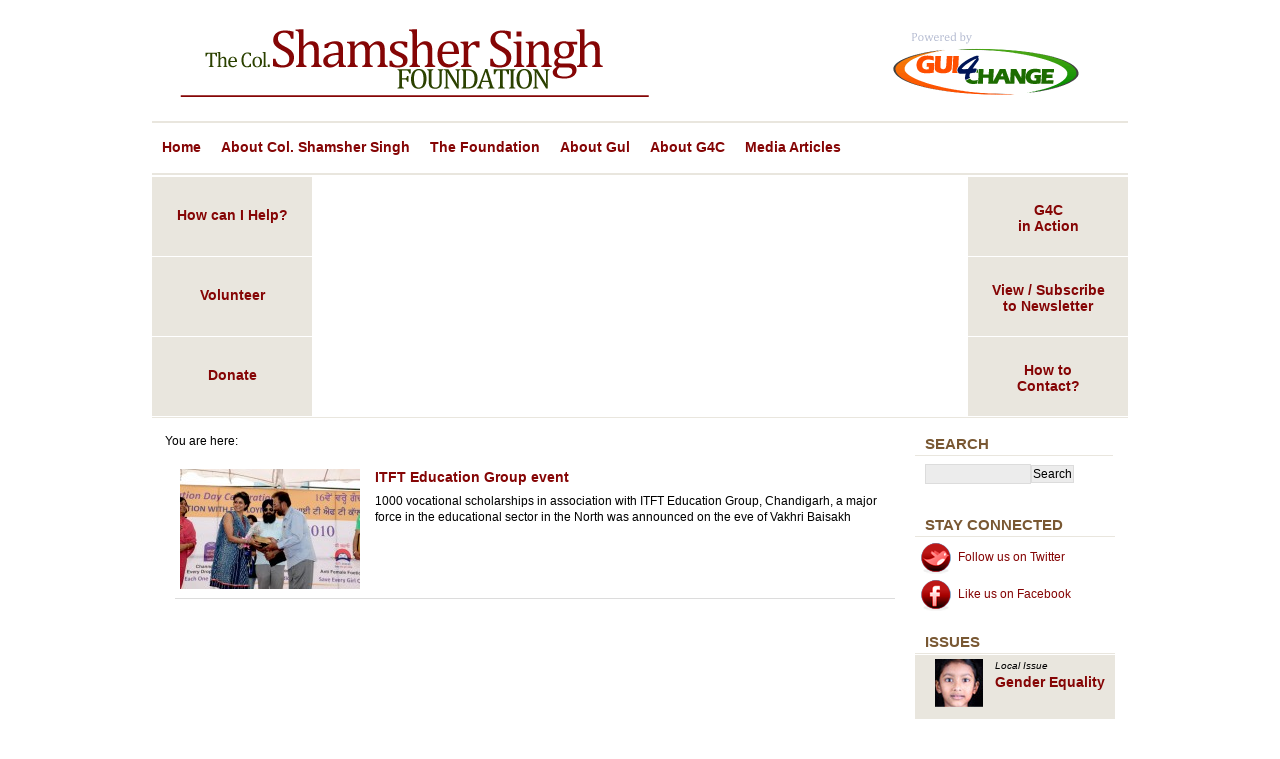

--- FILE ---
content_type: text/html; charset=UTF-8
request_url: https://www.colshamshersingh.org/tag/punjab
body_size: 13765
content:
<!DOCTYPE html PUBLIC "-//W3C//DTD XHTML 1.0 Strict//EN" "http://www.w3.org/TR/xhtml1/DTD/xhtml1-strict.dtd">
<html xmlns="http://www.w3.org/1999/xhtml" lang="en-US">
<head profile="http://gmpg.org/xfn/11">
<meta http-equiv="Content-Type" content="text/html; charset=UTF-8" />

<title>The Col. Shamsher Singh Foundation  &raquo; Punjab</title>
<meta name="description" content="Punjab - Tag Archive for Gul 4 Change" />

<meta name="robots" content="noindex,follow" />
<meta name="author" content="Webonautics" />
<link rel="stylesheet" type="text/css" media="all" href="https://www.colshamshersingh.org/wp-content/themes/gul4changeV2/style.css" title="A Theme by Webonautics" />
<link rel="stylesheet" type="text/css" media="all" href="https://www.colshamshersingh.org/wp-content/themes/gul4changeV2/design-styles.css" title="A Theme by Webonautics" />
<link rel="stylesheet" type="text/css" media="all" href="https://www.colshamshersingh.org/wp-content/themes/gul4changeV2/cms-styles.css" title="A Theme by Webonautics" />
<script type="text/javascript" src="https://www.colshamshersingh.org/wp-content/themes/gul4changeV2/popup_newwin.js"></script>
<meta name="google-site-verification" content="X5CqZfuTnFReLMv2lBgZMp1uOY-tYtDqk46_uwiEX_0" />
<script>
  (function(i,s,o,g,r,a,m){i['GoogleAnalyticsObject']=r;i[r]=i[r]||function(){
  (i[r].q=i[r].q||[]).push(arguments)},i[r].l=1*new Date();a=s.createElement(o),
  m=s.getElementsByTagName(o)[0];a.async=1;a.src=g;m.parentNode.insertBefore(a,m)
  })(window,document,'script','//www.google-analytics.com/analytics.js','ga');

  ga('create', 'UA-7629694-6', 'colshamshersingh.org');
  ga('send', 'pageview');

</script><meta name='robots' content='max-image-preview:large' />
<link rel='dns-prefetch' href='//s.w.org' />
<link rel="alternate" type="application/rss+xml" title="The Col. Shamsher Singh Foundation &raquo; Punjab Tag Feed" href="https://www.colshamshersingh.org/tag/punjab/feed" />
		<script type="text/javascript">
			window._wpemojiSettings = {"baseUrl":"https:\/\/s.w.org\/images\/core\/emoji\/13.0.1\/72x72\/","ext":".png","svgUrl":"https:\/\/s.w.org\/images\/core\/emoji\/13.0.1\/svg\/","svgExt":".svg","source":{"concatemoji":"https:\/\/www.colshamshersingh.org\/wp-includes\/js\/wp-emoji-release.min.js?ver=5.7.14"}};
			!function(e,a,t){var n,r,o,i=a.createElement("canvas"),p=i.getContext&&i.getContext("2d");function s(e,t){var a=String.fromCharCode;p.clearRect(0,0,i.width,i.height),p.fillText(a.apply(this,e),0,0);e=i.toDataURL();return p.clearRect(0,0,i.width,i.height),p.fillText(a.apply(this,t),0,0),e===i.toDataURL()}function c(e){var t=a.createElement("script");t.src=e,t.defer=t.type="text/javascript",a.getElementsByTagName("head")[0].appendChild(t)}for(o=Array("flag","emoji"),t.supports={everything:!0,everythingExceptFlag:!0},r=0;r<o.length;r++)t.supports[o[r]]=function(e){if(!p||!p.fillText)return!1;switch(p.textBaseline="top",p.font="600 32px Arial",e){case"flag":return s([127987,65039,8205,9895,65039],[127987,65039,8203,9895,65039])?!1:!s([55356,56826,55356,56819],[55356,56826,8203,55356,56819])&&!s([55356,57332,56128,56423,56128,56418,56128,56421,56128,56430,56128,56423,56128,56447],[55356,57332,8203,56128,56423,8203,56128,56418,8203,56128,56421,8203,56128,56430,8203,56128,56423,8203,56128,56447]);case"emoji":return!s([55357,56424,8205,55356,57212],[55357,56424,8203,55356,57212])}return!1}(o[r]),t.supports.everything=t.supports.everything&&t.supports[o[r]],"flag"!==o[r]&&(t.supports.everythingExceptFlag=t.supports.everythingExceptFlag&&t.supports[o[r]]);t.supports.everythingExceptFlag=t.supports.everythingExceptFlag&&!t.supports.flag,t.DOMReady=!1,t.readyCallback=function(){t.DOMReady=!0},t.supports.everything||(n=function(){t.readyCallback()},a.addEventListener?(a.addEventListener("DOMContentLoaded",n,!1),e.addEventListener("load",n,!1)):(e.attachEvent("onload",n),a.attachEvent("onreadystatechange",function(){"complete"===a.readyState&&t.readyCallback()})),(n=t.source||{}).concatemoji?c(n.concatemoji):n.wpemoji&&n.twemoji&&(c(n.twemoji),c(n.wpemoji)))}(window,document,window._wpemojiSettings);
		</script>
		<style type="text/css">
img.wp-smiley,
img.emoji {
	display: inline !important;
	border: none !important;
	box-shadow: none !important;
	height: 1em !important;
	width: 1em !important;
	margin: 0 .07em !important;
	vertical-align: -0.1em !important;
	background: none !important;
	padding: 0 !important;
}
</style>
	<link rel='stylesheet' id='wp-block-library-css'  href='https://www.colshamshersingh.org/wp-includes/css/dist/block-library/style.min.css?ver=5.7.14' type='text/css' media='all' />
<link rel="https://api.w.org/" href="https://www.colshamshersingh.org/wp-json/" /><link rel="alternate" type="application/json" href="https://www.colshamshersingh.org/wp-json/wp/v2/tags/8" />

</head>
<body><div id="topCurveWrap"><div id="footCurveWrap"><div id="Wrapper">
<!-- ::BEGIN:: BRAND --><div id="brandWrap">
    <div id="logo"><a href="http://www.colshamshersingh.org/"><img src="https://www.colshamshersingh.org/wp-content/themes/gul4changeV2/layout/the-col-shamsher-singh-foundation.gif" width="469" height="68" title="the col. shamsher singh foundation" alt="the col. shamsher singh foundation" /></a>
    </div>
    
    <div id="poweredby"><a href="http://www.colshamshersingh.org/"><img src="https://www.colshamshersingh.org/wp-content/themes/gul4changeV2/layout/gul-4-change.gif" width="228" height="75" title="gul 4 change" alt="gul 4 change" /></a>
    </div>
</div><!-- ::END:: BRAND -->

<!-- ::BEGIN:: SITE MENU --><div id="siteMenu">
  <ul>
  <li><a href="http://www.colshamshersingh.org/home.html" title="home">Home</a></li>
  <li><a href="http://www.colshamshersingh.org/about-col-shamsher-singh.html" title="About Col. Shamsher Singh">About Col. Shamsher Singh</a></li>
  <li><a href="http://www.colshamshersingh.org/the-foundation.html" title="the foundation">The Foundation</a></li>    
  <li><a href="http://www.colshamshersingh.org/about-gul.html" title="about gul">About Gul</a></li>
  <li><a href="http://www.colshamshersingh.org/about-gul-4-change.html" title="about gul 4 change">About G4C</a></li>
 <!-- <li><a href="http://www.colshamshersingh.org/region.html" title="region">Region</a></li>-->
  <li><a href="http://www.colshamshersingh.org/media-articles/" title="media articles">Media Articles</a></li> 
<!--  <li class="icon"><img src="" alt="|" width="2" height="42" /></li>  <li><a href="http://www.colshamshersingh.org/contact-us.html">Contact Us</a></li>-->
  </ul>

</div><!-- ::END:: SITE MENU -->

<!-- ::BEGIN:: ACTION LINKS AND FLASH  --><div id="actionLinksflash">

  <div id="actionlinksLeft">
  <ul>
  <li><a href="http://www.colshamshersingh.org/how-can-i-help.html" title="how can i help?">How can I Help?</a></li>
  <li><a href="http://www.colshamshersingh.org/volunteer.html" title="volunteer">Volunteer</a></li>
  <li><a href="http://www.colshamshersingh.org/donate.html" title="donate">Donate</a></li>    
  </ul>
  </div>
  
  <div id="flashHeader">
<object type="application/x-shockwave-flash" data="http://www.colshamshersingh.org/wp-content/plugins/flashfader.swf" width="650" height="239"><param name="bgcolor" value="#ffffff" /><param name="movie" value="http://www.colshamshersingh.org/wp-content/plugins/flashfader.swf" /><param name="FlashVars" value="path2xml=http://www.colshamshersingh.org/wp-content/flashfader/images.xml" /><param name="quality" value="high" /></object> 
  </div> 
  
  <div id="actionlinksRight">
  <ul>
  <li><a href="http://www.colshamshersingh.org/g4c-in-action/" title="g4c in action">G4C<br />in Action</a></li>
  <li><a href="http://www.colshamshersingh.org/subscribe/index.php" title="subscribe to newsletter">View / Subscribe<br />to Newsletter</a></li>
  <li><a href="http://www.colshamshersingh.org/contact-us.html" title="how to contact">How to<br />Contact?</a></li>    
  </ul>  </div>       

</div><!-- ::END:: ACTION LINKS AND FLASH MENU -->

<!-- ::BEGIN:: MAIN CONTENTS AREA  --><div id="contentWrap">

<div id="contentPanel">
    <div id="pathway">
You are here:     </div>
    
		
		 


		
			<div class="post" id="post-179">

            				<div class="withimage">
                <div class="postimages"><img width="180" height="120" src="https://www.colshamshersingh.org/media/2010/04/7-180x120.jpg" class="attachment-post-thumbnail size-post-thumbnail wp-post-image" alt="" loading="lazy" srcset="https://www.colshamshersingh.org/media/2010/04/7-180x120.jpg 180w, https://www.colshamshersingh.org/media/2010/04/7-300x200.jpg 300w, https://www.colshamshersingh.org/media/2010/04/7.jpg 600w" sizes="(max-width: 180px) 100vw, 180px" /></div>   
				<a href="https://www.colshamshersingh.org/g4c-in-action/itft-education-group-event.html" rel="bookmark" title="Permanent Link to ITFT Education Group event" class="titleLinks">ITFT Education Group event</a>
                <div class="entry">
					<p>1000 vocational scholarships in association with ITFT Education Group, Chandigarh, a major force in the educational sector in the North was announced on the eve of  Vakhri Baisakh</p>
              	</div></div>
		</div>

		    
	 <p>&nbsp;</p>   
 

</div>
<div id="sidePanel">

	
			<div id="search-4" class="side-c widget_search"><h2>Search</h2> 
<form method="get" id="searchform" action="https://www.colshamshersingh.org/">
<fieldset><input type="text" value="" name="s" id="s" /><input type="submit" id="searchsubmit" value="Search" /></fieldset>
</form>
</div>            
    						<h2>Stay Connected</h2>
				<div class="entry">   
				<div style="margin: 5px; height: 32px;"><img loading="lazy" style="text-align: left; vertical-align: middle; margin-right: 6px;" title="twitter-icon" src="http://www.colshamshersingh.org/media/2010/05/twitter-icon1.png" alt="" width="32" height="32" /><a href="http://twitter.com/gul4change" target="_blank">Follow us on Twitter</a></div>
<div style="margin: 5px; height: 32px;"><img loading="lazy" style="vertical-align: middle; text-align: left; margin-right: 6px;" title="facebook-icon" src="http://www.colshamshersingh.org/media/2010/05/facebook-icon1.png" alt="" width="32" height="32" /><a href="http://www.facebook.com/colshamshersinghfoundation" target="_blank">Like us on Facebook</a></div>
     
			 </div>
			             
	
    						<h2>Issues</h2>
				<div class="entry">   
				<p class="issueblocks"><img loading="lazy" class="size-full wp-image-464 alignleft" style="margin-left: 10px; margin-right: 10px;" title="gender-eqaulity-button" src="http://www.colshamshersingh.org/media/2010/04/gender-eqaulity-button.jpg" alt="" width="48" height="48" /><span class="issueregion">Local Issue</span><br />
<a href="http://www.colshamshersingh.org/local-issues-gender-equality-and-addiction-awareness.html">Gender Equality</a></p>
<p class="issueblocks"><span class="issueregion"><img loading="lazy" class="size-full wp-image-475 alignleft" style="margin-left: 10px; margin-right: 10px;" title="addiction-awareness-button" src="http://www.colshamshersingh.org/media/2010/04/addiction-awareness-button.jpg" alt="" width="48" height="48" />Local Issue</span><br />
<a href="http://www.colshamshersingh.org/local-issues-gender-equality-and-addiction-awareness.html">Addiction Awarness</a></p>
<p class="issueblocks"><span class="issueregion"><img loading="lazy" class="alignleft size-full wp-image-476" style="margin-left: 10px; margin-right: 10px;" title="education-button" src="http://www.colshamshersingh.org/media/2010/04/education-button.jpg" alt="" width="48" height="48" />National Issue</span><br />
<a href="http://www.colshamshersingh.org/education-and-employment.html">Education &amp; Employment</a></p>
<p class="issueblocks"><span class="issueregion"><img loading="lazy" class="alignleft size-full wp-image-477" style="margin-left: 10px; margin-right: 10px;" title="environment-button" src="http://www.colshamshersingh.org/media/2010/04/environment-button.jpg" alt="" width="48" height="48" />National Issue</span><br />
<a href="http://www.colshamshersingh.org/environment.html">Environment</a></p>
<p class="issueblocks"><span class="issueregion"><img loading="lazy" class="alignleft size-full wp-image-478" style="margin-left: 10px; margin-right: 10px;" title="national-disaster-button" src="http://www.colshamshersingh.org/media/2010/04/national-disaster-button.jpg" alt="" width="48" height="48" />National Issue</span><br />
<a href="http://www.colshamshersingh.org/disaster-management.html">Disaster Management</a></p>
     
			 </div>
			 
 </div>   

</div><!-- ::END:: MAIN CONTENTS AREA  -->

<!-- ::BEGIN:: FOOTER  --><div id="footerWrap">
<!--<a href="#">Terms of Use</a> <a href="#">Privacy Policy</a> <a href="#">Sitemap</a><br />-->
&copy; <script type="text/javascript">
<!-- Begin
var months=new Array(13);
months[1]="January";
months[2]="February";
months[3]="March";
months[4]="April";
months[5]="May";
months[6]="June";
months[7]="July";
months[8]="August";
months[9]="September";
months[10]="October";
months[11]="November";
months[12]="December";
var time=new Date();
var lmonth=months[time.getMonth() + 1];
var date=time.getDate();
var year=time.getYear();
if (year < 2000)    // Y2K Fix, Isaac Powell
year = year + 1900; // http://onyx.idbsu.edu/~ipowell
document.write(year);
// End -->
</script> The Col. Shamsher Singh Foundation / Gul 4 Change. All Rights Reserved.

<br />
Web Production: <a href="http://www.webonautics.com/" rel="external">Webonautics</a></div>
<!-- ::END:: FOOTER  -->



</div></div></div><!-- close 3 div wrapper tags -->

</body>
</html>

--- FILE ---
content_type: text/css
request_url: https://www.colshamshersingh.org/wp-content/themes/gul4changeV2/style.css
body_size: 488
content:
/*  
Theme Name: Gul 4 Change
Theme URI: http://www.gul4change.com/
Description: Gul 4 Change website Theme.
Version: 2.0
Author: Webonautics
Author URI: http://www.webonautics.com/

*/

/* ------ typography and sub heading styles ------ */

h2{
	font-size: 18px;
}

h3{
	font-size: 16px;
	display: inline;
	padding-right: 60px;	
}

h4{
	font-size: 15px;
	display: inline;
	padding-right: 60px;
}

h5{
	font-size: 14px;
	display: inline;
	padding-right: 60px;
}

h6{
	font-size: 13px;
	padding-right: 60px;
}

p{
	margin: 5px 0px 20px 0px;	
}

hr{
	border: 0px;
	height: 1px;
	color: #b3b3b3;
}



--- FILE ---
content_type: text/css
request_url: https://www.colshamshersingh.org/wp-content/themes/gul4changeV2/design-styles.css
body_size: 5084
content:
/*  
Theme Name: Gul 4 Change
Theme URI: http://www.gul4change.com/
Description: Gul 4 Change website Theme.
Version: 2.0
Author: Webonautics
Author URI: http://www.webonautics.com/

*/
html{
	margin-left:0in;
	margin-right:0in;
	margin-top:0in;
	margin-bottom:0in;
	background: #fff;
	text-align: center;	
}

body {
	margin: 22px auto;
	font: 12px/140% Arial, Helvetica, sans-serif;	
	width: 980px;
	text-align: left;
} 

/* menus and links */
a:link, a:active, a:visited{
	color:#850505;
	text-decoration: none;
}

a:hover{
	text-decoration: underline;
}

.titleLinks, a.titleLinks:link, a.titleLinks:active, a.titleLinks:visited{
	font-size: 14px;
	font-weight:bold;
}


#footerWrap a{
	font-size: 11px;
	margin: 0px 10px;
}

#actionlinksLeft ul, #actionlinksRight ul, #siteMenu ul{
	border: 0;
	margin: 0;
	padding: 0;
	list-style-type: none;
	text-align: center;
}

#actionlinksLeft ul li, #actionlinksRight ul li{
	display: block;
	text-align: center;
	padding: 0px;
	margin: 0px 0px 1px 0px;
}

#actionlinksLeft ul li a:link,
#actionlinksLeft ul li a:active,
#actionlinksLeft ul li a:visited{
	border: 0px;
	display: block;
	background: #e9e6de;
	height: 49px;	
	padding-top: 30px;
	font-weight: bold;
	font-size: 14px;
}

#actionlinksRight ul li a:link,
#actionlinksRight ul li a:active,
#actionlinksRight ul li a:visited{
	border: 0px;
	display: block;
	background: #e9e6de;
	height: 54px;	
	padding-top: 25px;
	font-weight: bold;	
	font-size: 14px;	
}

#siteMenu ul li{
	float: left;
	display: block;
	text-align: center;
	padding: 0px;
	margin: 2px 10px;
}

#siteMenu ul li a:link,
#siteMenu ul li a:active,
#siteMenu ul li a:visited{
	border: 0px;
	display: block;
	color: #850505;
	padding-top: 14px;
	font-size: 14px;
	font-weight: bold;
}

#siteMenu li.icon{
	padding: 0px;
	width: 2px;
}

#actionlinksLeft ul li a:hover, #actionlinksRight ul li a:hover, #siteMenu ul li a:hover{
	text-decoration: underline;
}
	
/* *********************** end main nav styles *********************** */	

/* *********************** layout blocks and styles *********************** */	
#topCurveWrap {
	padding-top: 2px;	
}
#footCurveWrap {
	padding-bottom: 20px;
}
#Wrapper{
	overflow: auto;
}
#brandWrap{
	height: 95px;
}
#siteMenu{
	text-align: center;
	border-style: solid;
	border-color: #e9e6de;
	border-width: 2px 0px 2px 0px;
	height: 50px;
	margin: 2px;
}
#actionLinksflash{
	height: 240px;
	margin: 2px;
	border-bottom: 1px solid #e9e6de;	
}
#contentWrap{
	clear: both;	
	margin: 15px;
}
#contentPanel{
	float: left;
	width: 730px;
	margin: 0px 10px 25px 0px;
}
#sidePanel{
	float: left;
	width: 200px;
	margin: 0px 0px 25px 10px;
}
#footerWrap {
	clear: both;
	border-top: 1px solid #e9e6de;	
	padding: 10px 10px 10px 10px;
	text-align: center;
	font-size: 11px;
	margin: 20px 2px 2px 2px;
}
/* *********************** end layout elements and styles *********************** */	

/* *********************** all page styles *********************** */	

/* Block Related styles */
#brandWrap #logo{
	padding: 5px 0px 0px 30px; float: left;
	width: 50%;
}

#brandWrap #poweredby{
	padding: 5px 30px 0px 0px; float: right;	
	width: 35%;	
	text-align: right;
}

#actionlinksLeft, #actionlinksRight{
	float: left;
	width: 160px;
	margin: 0px
	padding: 0px;
}

#flashHeader{
	width: 650px;
	margin: 0px 3px;
	float: left;
	display: block;
}

#newsRegion{
	overflow: auto;
	margin-bottom: 20px;
}

#inAction{
	width: 395px;
	float: left;
	margin-right: 15px;
}

#regionMap{
	width: 320px;
	float: left;
}

/* pages styles */
#allcontents{
	margin: 15px 30px;
}

#pathway {
	padding: 0px 0px 10px 0px;
	margin-bottom: 10px;
	text-align:left;
	/*border-bottom: 1px solid #dcdcdc;	*/	
}

fieldset{
	border: 1px solid #4d4d4d;	
	padding: 10px;
	text-align:left;
}

form {
	margin: 0px;
	padding: 0px;

}

/* generic styles */
img {
	border: 0px; padding: 0px; margin: 0px;
}

h1, h2, h3, h4, h5, h6{
	color: #795833;
	margin: 0px;
	padding: 3px 10px;
	border-bottom: 1px solid #e9e6de;	
	font-weight: bold;
	font-family: Calibri, Arial, Helvetica, sans-serif
}

h1{
	font-size: 20px;
	padding: 10px;
	margin-bottom: 20px;
	border-bottom: 3px double #2b4100;
	border-top: 1px solid #2b4100;
}

h2{
	font-size: 18px;
}

h3{
	font-size: 16px;
	display: inline;
	padding-right: 60px;	
}

h4{
	font-size: 15px;
	display: inline;
	padding-right: 60px;
}

h5{
	font-size: 14px;
	display: inline;
	padding-right: 60px;
}

h6{
	font-size: 13px;
	padding-right: 60px;
}

p{
	margin: 5px 0px 20px 0px;	
}

.issuetitles{
	font-size: 11px;
	font-weight: bold;
	background: #850505;
	color: #fff;
	padding: 5px 5px;	
	margin: 7px 0px 1px 0px;
	line-height: 120%;
	display: block;
}

.issuetitles2{
	font-size: 11px;
	font-weight: bold;
	background: #850505;
	padding: 10px 5px;
	color: #fff;
	margin: 7px 0px 1px 0px;	
	line-height: 120%;
	display: block;	
}

.issueimages{
	border: 0px;
	margin: 0px 0px 1px 0px;
	padding: 0px;
	display:block;
}

.dateItalics{
	font-style: italic;	
	font-size: 10px;
}

.issueblocks{
	padding: 10px 5px;
	width: 190px;
	min-height: 60px;
	background: #e9e6de;
	margin: 1px 0px;
}

.issueregion{
	font-style: italic;
	font-size: 10px;
	padding-top: 6px;
}

.issueblocks a{
	font-size: 14px;
	font-weight: bold;
}

--- FILE ---
content_type: text/css
request_url: https://www.colshamshersingh.org/wp-content/themes/gul4changeV2/cms-styles.css
body_size: 11962
content:
/*  
Theme Name: Gul 4 Change
Theme URI: http://www.gul4change.com/
Description: Gul 4 Change website Theme.
Version: 2.0
Author: Suma Srinivas
Author URI: http://www.webonautics.com/

*/


/* ----------------- typography -----------------  */	
.entry p {
	padding:2px 2px 2px 8px;
	}

.alt {
	background-color: #f8f8f8;
	border-top: 1px solid #ddd;
	border-bottom: 1px solid #ddd;
	}
	
small {
	font: 10px/1.8em
	}
	

small, .nocomments,  blockquote, strike {
	color: #7b7b7b;
	}

code {
	font: 11px 'Courier New', Courier, Fixed;
	}

acronym, abbr, span.caps
{
	font-size: 11px;
	letter-spacing: .07em;
	}


	

/* End Typography & Colors */

/* ----------------- wordpress core structure elements -----------------  */
/* Begin Structure */
.post {
	margin: 5px 0px 20px 10px;
	padding: 0px;	
	border-bottom: 1px solid #dcdcdc;	
}

/* End Structure */

/* Begin Images */
p img {
	padding: 0;
	max-width: 100%;
	}

/*	Using 'class="alignright"' on an image will (who would've
	thought?!) align the image to the right. And using 'class="centered',
	will of course center the image. This is much better than using
	align="center", being much more futureproof (and valid) */

img.centered {
	display: block;
	margin-left: auto;
	margin-right: auto;
	}

img.alignright {
	padding: 2px;
	margin: 0 0 2px 7px;
	display: inline;
	}

img.alignleft {
	padding: 2px;
	margin: 0 7px 2px 0;
	display: inline;
	}

.alignright {
	float: right;
	}

.alignleft {
	float: left
	}
	
.aligncenter,
div.aligncenter {
	display: block;
	margin-left: auto;
	margin-right: auto;
}

.wp-caption {
	text-align: center;
	background-color: #dfe0e2;
	border: 1px dashed #cecece;	
	padding-top: 4px;
	margin: 10px;
	-moz-border-radius: 3px;
	-khtml-border-radius: 3px;
	-webkit-border-radius: 3px;
	border-radius: 3px;
}

.wp-caption img {
	margin: 0;
	padding: 0;
	border: 0 none;
}

.wp-caption p.wp-caption-text {
	font-size: 10px;
	line-height: 15px;
	padding: 0 4px 5px;
	margin: 0;
	color: #000;
}

	
/* End Images */



/* Begin Lists

	Special stylized non-IE bullets
	Do not work in Internet Explorer, which merely default to normal bullets. */

html>body .entry ul {
	margin-left: 0px;
	padding: 0 0 0 10px;
	list-style: none;
/*	padding-left: 10px;
	text-indent: -10px; */
	} 

html>body .entry li {
	margin: 7px 0 2px 10px;
	}

.entry ol li {
	margin: 0;
	padding: 0;
	}


/* End Entry Lists */



/* Begin Form Elements */
fieldset{
	border: 1px solid #000;	
	padding: 10px;
	text-align:left;
}

legend{
	font: 12px/1.8em;
	color: #000;
	padding: 10px;	
}

.error{
	color:#f00;
	font: 14px/1.8em;
}

#login_error{
	color:#f00;
	font: 14px/1.8em;
}

.success{
	color:#000;
	font: 14px/1.8em;
}

#searchform {
	margin: 10px auto;
	padding: 5px 3px; 
	text-align: center;
}
	
.entry form { /* This is mainly for password protected posts, makes them look better. */
	text-align:center;
	}

select {
	width: 130px;
	}

/* End Form Elements */




/* Begin Various Tags & Classes */
acronym, abbr, span.caps {
	cursor: help;
	}

acronym, abbr {
	border-bottom: 1px dashed #999;
	}

blockquote {
	margin: 15px 30px 0 10px;
	padding-left: 20px;
	border-left: 5px solid #ddd;
	}

blockquote cite {
	margin: 5px 0 0;
	display: block;
	}

.center {
	text-align: center;
	}

hr {
	display: none;
	}

a img {
	border: none;
	}


/* End Various Tags & Classes*/

/* Begin Post styles  */

.attachment {
	text-align: center;
	margin: 5px 0px;
}

.postimages{
	float: left;
	margin: 0px 15px 5px 5px;
}

.withimage{
	overflow: auto;
	min-height: 120px;
}
	
/* End Post styles  */

/* ----------------- Begin Comments styles -----------------  */	
/*#comments{
	padding:2px 2px 2px 8px;
}

#respond{
	padding:2px 2px 2px 8px;
	margin-top: 40px;
}

.commentlist {
	padding:2px 2px 2px 8px;
	margin: 0px;
	text-align: left;
}
	
.commentlist ol{
	padding: 0px;
	margin: 0px;
}
	
.commentlist .alt{
	border: 0px;
	background: #fff;
	padding: 0px;
}	

.commentlist .odd{
	padding: 0px;
	margin-bottom: 20px;
}	

.commentlist .even{
	padding: 0px;
	margin-bottom: 20px;
}	

.commentlist li {
	margin: 15px 0px 3px;
	padding: 5px 0px;
	list-style: none;
}

.commentlist p {
	margin: 10px;
	}

#commentform p {
	margin: 5px 0;
	}

.children{
	padding: 0px;
	margin-left: 20px;
}

.nocomments {
	text-align: center;
	margin: 0;
	padding: 0;
	}

.commentmetadata {
	margin: 0;
	display: block;
	}


#commentform p {
	font: 12px/1.8em Tahoma, Geneva, Arial;
}

.comment-author{
	color: #000;
	text-decoration: none;
	font: 14px/1.8em Tahoma, Geneva, Arial;
}

.comment-author a, .comment-author a:visited{
	color: #d22200;
	text-decoration: none;
	font: 14px/1.8em Tahoma, Geneva, Arial;
}

.comment-author a:hover{
	text-decoration: underline;
}
	
.highlighted{
	border: 1px dotted #ccc;
	background:#fff url(graphics/gradient-author.jpg) repeat-x left top;
	margin-bottom: 10px;
	padding: 0px;
}

.otherauthors{
	border: 1px dotted #ccc;
	background:#fff url(graphics/gradient-other-author.jpg) repeat-x left top;
	margin-bottom: 10px;
	padding: 0px;
 }
 
.general{
	border: 1px dotted #ccc;
	background:#fff;
	margin-bottom: 15px; 
	padding: 0px;
}

#commentform textarea {
	width: 97%;
}

.comment .title{
	border-bottom: 1px dotted #000;
	height: 40px;
	padding:2px 2px 2px 8px;
}

.comment_counter{
	font: bold 14px "Palatino Linotype", "Book Antiqua", Palatino, serif;
	color: #000;
	display: inline;
} 

.cmd-avatar{
	clear: none;
	display: inline;
	float: left;
	padding: 0px 10px 0px 0px;
	margin:  0px 3px 0px 0px;
	vertical-align: middle;
}

.reply{
	padding: 4px;
	text-align: right;
}

.reply a{
	font-size: 11px;
}

.commentblocktitle{
	color: #000;
	font: bold 15px "Palatino Linotype", "Book Antiqua", Palatino, serif;
	padding: 0px;
}	

#commentform{
	background: #fff;
	border: #000 solid 1px;	
	padding: 10px;
	margin-top: 15px;
}

.vcard{
	font: bold 15px "Palatino Linotype", "Book Antiqua", Palatino, serif;
	color: #000;
}

.commentmetadata{
	font: 11px/1.8em Tahoma, Geneva, Arial;
	color: #6f6f6f;	
}
*/

/* ----------------- End Comments styles -----------------  */	

/* form elements */
label{
	display:block;
}

#loginform, #searchform, #lostpass{
	margin-bottom: 20px;
	padding: 12px;	
}

#loginform a {
	color:#ec5502;
	font-size: 12px;
	text-decoration: none;;
}

#loginform a:hover {
	text-decoration: underline;
}

#loginform .button{
	background: #ececec;
	border: 1px solid #dcdcdc;
	font-size: 12px;
	color: #000000;
}

#registerform{
	padding: 12px;
	margin-bottom: 20px;	
}

#submit, #user_email, #user_login, #log, #pwd, #login_password, #email, #code, #cimy_uef_1, #cimy_uef_2, #author, #url, #securitycode, #comment, #addcommentbutton, #captchatext{
	background: #ececec;
	border: 1px solid #dcdcdc;
	font-size: 12px;
	color: #000000;
}

#search{
	margin-bottom:10px;
}

#searchform input
{
	background: #ececec;
	border: 1px solid #dcdcdc;
	font-size: 12px;
	color: #000000;
}


/* ----------------- Sidebar styles -----------------  */	
/* Begin Sidebar */
#sidePanel div ul li a{
	text-decoration: none;
}

#sidePanel div ul li a:hover{
	text-decoration: underline;	
}

#sidePanel div, #sidePanel div ol {
	margin: 0;
	padding: 0;
}

#sidePanel div {
	margin: 0px 0px 20px 0px;
	width: 99%;
}

#sidePanel div div{
	border: 0px;	
	margin: 0px;
	padding: 0px;
	width: 99%;
}

#sidePanel div ul{
	margin: 0px;
	padding: 4px;
}

#sidePanel div ul li{
	list-style-type: none;
	list-style-image: none;
	margin:0px 0px 8px 0px;
}

#sidePanel form {
	margin: 0;
	}

#sidePanel #searchform #s {
	width: 100px;
	padding: 2px;
	margin-bottom: 2px;
	background: #ececec;
	border: 1px solid #dcdcdc;
	font-size: 12px;
}

#sidePanel #searchform #searchsubmit {
	padding: 1px;
	background: #ececec;
	border: 1px solid #dcdcdc;
	font-size: 12px;
	color: #000;	
}

#sidePanel div #loginform, #sidePanel div #searchform{
	border: 0px;	
	padding: 5px;
}

#sidePanel div #loginform fieldset, #sidePanel div #searchform fieldset{
	border: 0px;	
	padding: 3px;
}

#sidePanel h2{
	text-transform: uppercase;
	font-size: 15px;
	font-weight: bold;
}


/* ----------------- end sidebar styles -----------------  */	

/* ----------------- begin links -----------------  */
#linksdisplay{
	padding:2px 2px 2px 8px;
	margin: 0px;
	text-align: left;
}

#linksdisplay ul{
	margin: 0px;
	padding: 4px;
}

#linksdisplay ul li{
	list-style-type: none;
	list-style-image: none;
	margin:0px;
}

/* ----------------- end links -----------------  */


/* ----------------- end sidebar styles -----------------  */

/* ----------------- calendar/archives -----------------  */	
/* Begin Calendar */
#calendar_wrap{	
	border: 0px;
	text-align:center;
}

#wp-calendar {
	empty-cells: show;
	margin: 5px;
	width: 99%;
}

#wp-calendar #next a {
	margin-right: 10px;
	text-align: right;
	/*border: solid 1px #f6f6e4;*/
	}

#wp-calendar #prev a {
	margin-left: 10px;
	text-align: left;
	/*border: solid 1px #f6f6e4;	*/
	}

#wp-calendar a {
	display: block;
	}

#wp-calendar caption {
	text-align: center;
	width: 100%;
	}

#wp-calendar td {
	padding: 3px 0;
	text-align: center;
	}

#wp-calendar td.pad:hover { /* Doesn't work in IE */
	 }


#wp-calendar #prev a, #wp-calendar #next a {
	font-size: 11px;
	}

#wp-calendar a {
	text-decoration: none;
	}

#wp-calendar caption {
	font: bold 14px "Palatino Linotype", "Book Antiqua", Palatino, serif;
	text-align: center;
	}

#wp-calendar th {
	font-style: normal;
	text-transform: capitalize;
	}
	
#wp-calendar caption, cite {
	text-decoration: none;
}		
	
/* End Calendar */	


/* ----------------- end calendar/archives -----------------  */	

/* ----------------- end prev/next posts -----------------  
.nextprevPosts{
	display: block;
	margin-bottom: 5px;	
}

.nextPost{
	float:right;
	width: 48%;
	text-align: right;
}

.prevPost{
	float:left;
	width: 48%;
}

.nextprevPosts .icons{
	vertical-align:middle;
	padding: 0px 4px;
	margin: 0px;
	border: 0px;
}
*/
/* ----------------- end prev/next posts -----------------  */

/* ----------------- various links -----------------  	
.authorlinks, a.authorlinks, a.authorlinks:visited, a.authorlinks:active{
	color: #fe0000;
	text-decoration: none;
	font: 14px/1.8em Tahoma, Geneva, Arial;
}

a.authorlinks:hover{
	text-decoration: none;
	color: #900202
}

.authorstitle{
	color: #000000;
	text-decoration: none;
	font: 14px/1.8em Tahoma, Geneva, Arial;
}

.category{
	margin-left: 35px;
} 
*/
/* ----------------- end various links -----------------  */

/* ----------------- pagination -----------------  */
/* comments pagination */

.commentsPages{
	padding: 0px;
	text-align:center;
	margin: 0px;
}

.commentsPages a, .commentsPages a:link, .commentsPages a:visited{
	padding: 2px 7px;
	margin: 2px;
	border: 1px solid #ec5502;
	text-decoration: none; /* no underline */
	color: #ec5502;
	font: bold 10px Tahoma, Geneva, Arial;
}

.commentsPages a:hover{
	color: #fff;
	background: #ec5502;
	border: 1px solid #ec5502;
	text-decoration:none;
}

.commentsPages .current {
	padding: 2px 7px;
    margin: 2px;
	background-color: #ccc;
	border: 1px solid #ccc;
	color: #000;
	font: bold 10px Tahoma, Geneva, Arial;
}


/* post pagination */
#postPages{
	text-align: right;
	padding: 2px 10px;
	font: bold 10px/1.8em Tahoma, Geneva, Arial;
	color: #000;
	border-bottom: 1px dotted #000;
}

#postPages a, #postPages a:link, #postPages:visited{
	padding: 2px 5px 2px 5px;
	margin: 2px;
	text-decoration: none; /* no underline */
	color: #ec5502;
	font: bold 10px/1.8em Tahoma, Geneva, Arial;
	border-top: 1px solid #ec5502;
	border-right: 1px solid #ec5502;
	border-bottom: 1px none #ec5502;
	border-left: 1px solid #ec5502;
}

#postPages a:hover{
	background: #ec5502;
	color: #fff;
	font: bold 10px/1.8em Tahoma, Geneva, Arial;
	border-top: 1px solid #ec5502;
	border-right: 1px solid #ec5502;
	border-bottom: 1px none #ec5502;
	border-left: 1px solid #ec5502;
}

/* ----------------- theme login -----------------  

#login{
	padding:2px 2px 2px 8px;
}

#login h2{
	font: bold 18px "Palatino Linotype", "Book Antiqua", Palatino, serif;
	color: #000;
	margin:0px;	
	border-bottom: 1px dotted #000;
	border-top: 1px dotted #000;
	padding: 4px;
}
*/



--- FILE ---
content_type: application/javascript
request_url: https://www.colshamshersingh.org/wp-content/themes/gul4changeV2/popup_newwin.js
body_size: 3299
content:
// JavaScript Document
 
function mask(end,middle,start,subject){
var one ='mai';
var two='lto:';
var three='?Subject=';
//start,middle,end,subject;
var putogether= one+two+start+middle+end+three+subject;
document.location.href=eval('"'+putogether+'"');
window.status=putogether;
}


function addLoadEvent(func) {
  var oldonload = window.onload;
  if (typeof window.onload != 'function') {
    window.onload = func;
  } else {
    window.onload = function() {
      oldonload();
      func();
    }
  }
}


/* This is our current popup function - parts of the site still use it, so I need to keep it */

function acpopup(strURL,strType,strHeight,strWidth) {
var strOptions="";
if (strType=="console") strOptions="resizable,scrollbars,resizable,height="+strHeight+",width="+strWidth;
if (strType=="fullpage") strOptions="fullscreen";
if (strType=="fixed") strOptions="status,height="+strHeight+",width="+strWidth;
if (strType=="elastic") strOptions="toolbar,scrollbars,resizable,location,height="+strHeight+",width="+strWidth;
window.open(strURL, '', strOptions);
}


/* new accessible, unobtrusive popup code */

function windowLinks() {                      // create a new function called windowLink(); 
    if(!document.getElementsByTagName) {      // Only run the function on browsers that
         return;                              // understand 'getElementsByTagName' - new browsers
    }
	
    var anchors = document.getElementsByTagName("a"); // grab all links and pop them in an array called 'anchors'
    for (var i = 0; i < anchors.length; i++) {        // start a loop to work our way through 
         var anchor = anchors[i];                     // grab the next link & copy it to 'anchor' for working
         var relIndex = anchor.rel;                   // get the value of it's 'REL' attribute
		 if (relIndex){                               // does it have a value for REL?...
		 var relSplit = relIndex.split("|");          
		 /* if it does, look for '|' to use to split the value into an 
		 array - relSplit[0], relSplit[1], relSplit[2], etc . If it doesn't 
		 find any '|', the whole value gets transferred to relSplit[0] */
		 
/* XHTML compliant target attribute */

		 if (relSplit[0] == "external") {       // If the relSplit[0] is 'external'...
            anchor.target = "_blank";           // then set it's 'target' attribute to '_blank'
			//anchor.className = "external";      // then attach a CSS class to it 
			anchor.title = "Loads in new window: "+ anchor.href;  
			// And give it a new title attribute to warn users a new window is launching

/* Elegantly degrading window code */

   			} else if (relSplit[0] == "popup") {      // else if relSplit[0] is 'popup'...
			//anchor.className = "popup";               // attach a CSS class to it 
			anchor.title = "Loads in a Popup Window"; // Give it a helpful title attribute
			anchor.popupType = relSplit[1];          // set the popup's type			
			anchor.popupWidth = relSplit[2];          // set the popup's width
			anchor.popupHeight = relSplit[3];          // set the popup's height
	        anchor.onclick = function() {acpopup(this.href,this.popupType,this.popupWidth,this.popupHeight);return false;};
			// plug all this information into our origainl window launch function (acpopup) 
			}
		}
	  }
} 

addLoadEvent(function() {
	windowLinks();	// run our new function as soon as the page loads. 
	//otherFunctions();
	//goHere();
});
  